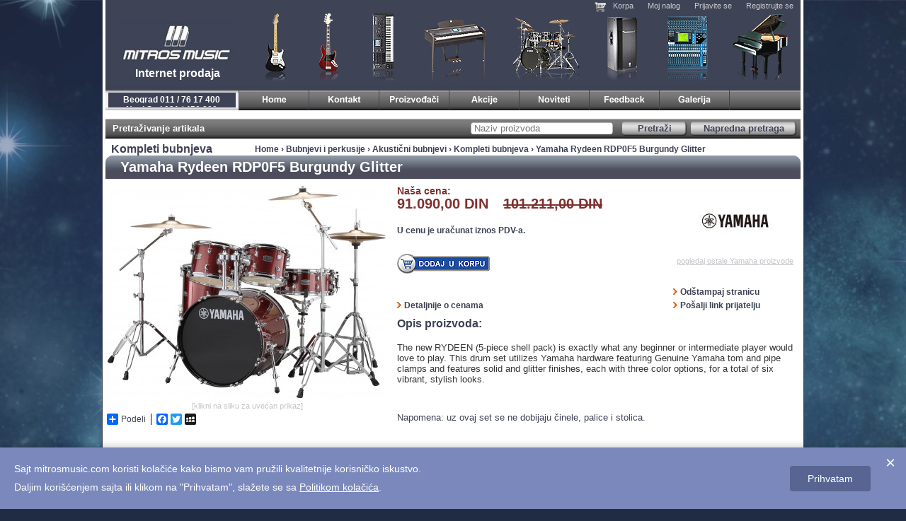

--- FILE ---
content_type: text/html; charset=UTF-8
request_url: https://www.mitrosmusic.com/proizvod/26113-Yamaha-Rydeen-RDP0F5-Burgundy-Glitter/
body_size: 7254
content:
<!DOCTYPE html PUBLIC "-//W3C//DTD XHTML 1.0 Strict//EN" "http://www.w3.org/TR/xhtml1/DTD/xhtml1-strict.dtd">
<html xmlns="http://www.w3.org/1999/xhtml">
<head>
<meta http-equiv="content-type" content="text/html; charset=utf-8" />
<title>Yamaha Rydeen RDP0F5 Burgundy Glitter </title>
<meta name="keywords" content="mitros, music, muzicki, instrumenti, gitare, bubnjevi, klavijature, mikrofoni, oprema, razglas, zvucnici, zice, paliceBubnjevi i perkusije, Akustični bubnjevi, Kompleti bubnjeva, Yamaha Rydeen RDP0F5 Burgundy Glitter" />
<meta name="description" content="Yamaha Rydeen RDP0F5 Burgundy Glitter.The new RYDEEN (5-piece shell pack) is exactly what any beginner or intermediate player would love to play. This drum set utilizes Yamaha hardware featuring Genuine Yamaha tom and pipe clamps and features solid and glitter finishes, each with three color options, for a total of six vibrant, stylish looks.
&nbsp;
Napomena: uz ovaj set se..." />
<!--
<meta property="og:title" content="Yamaha Rydeen RDP0F5 Burgundy Glitter "/>
<meta property="og:url" content="https://www.mitrosmusic.com/proizvod/26113-Yamaha-Rydeen-RDP0F5-Burgundy-Glitter/"/>
<meta property="og:image" content="https://www.mitrosmusic.com/media/inlineimage/upload_38875_1.jpg"/>
<meta property="og:site_name" content="Mitros Music"/>
<meta property="fb:admins" content="569084437"/>
<meta property="og:description"content="Yamaha Rydeen RDP0F5 Burgundy Glitter.The new RYDEEN (5-piece shell pack) is exactly what any beginner or intermediate player would love to play. This drum set utilizes Yamaha hardware featuring Genuine Yamaha tom and pipe clamps and features solid and glitter finishes, each with three color options, for a total of six vibrant, stylish looks.
&nbsp;
Napomena: uz ovaj set se..."/>
-->
<meta name="viewport" content="width=device-width, initial-scale=1.0, maximum-scale=1.0, user-scalable=no">
<meta http-equiv="Content-Language" content="sr"/>
<meta name="google-site-verification" content="7HwD86cSdFMGOkE2LF7CDujW47iCeYjqN2wtKaIrisQ"/>
<link rel="shortcut icon" href="/favicon.ico" type="image/x-icon"/>
<link href="/css/main.css?v=1764089604" rel="stylesheet" type="text/css" media="screen"/>
<link href="/css/ckeditor-compat.css" rel="stylesheet" type="text/css" media="screen"/>
<link href="/css/print.css" rel="stylesheet" type="text/css" media="print"/>

<script type="text/javascript" src="https://ajax.googleapis.com/ajax/libs/jquery/3.7.1/jquery.min.js"></script>
<script type="text/javascript" src="/js/jquery-compat-fix.js"></script>
<script type="text/javascript" src="/js/jquery.preloadimages.js"></script>
<script type="text/javascript" src="/js/jquery.json-2.2.min.js"></script>
<script type="text/javascript" src="/js/ticker.js"></script>
<script type="text/javascript" src="/js/jquery.jcarousel.min.js"></script>
<script type="text/javascript" src="/js/mitros.quicksearch.js"></script>
<!-- jQuery validation removed - now using HTML5 native validation -->
<script type="text/javascript" src="/js/seo.js"></script><script type="text/javascript" src="/js/link.manager.js"></script>
<link type="text/css" href="/js/pikachoose/styles/bottom.css" rel="stylesheet" />
<script type="text/javascript" src="/js/pikachoose/lib/jquery.pikachoose.js"></script>
<script type="text/javascript" src="/js/jquery-encoder/Class.create.js"></script>
<script type="text/javascript" src="/js/jquery-encoder/jquery-encoder-0.1.0.js"></script>
<script type="text/javascript">
    var LH_PATH = '';
</script>
<script type="text/javascript" src="/js/mitros.general.js?v=1764089604"></script>
<script type="text/javascript" src="/js/secure-event-handlers.js"></script>
<!-- Google Tag Manager -->
<script>(function(w,d,s,l,i){w[l]=w[l]||[];w[l].push({'gtm.start':
new Date().getTime(),event:'gtm.js'});var f=d.getElementsByTagName(s)[0],
j=d.createElement(s),dl=l!='dataLayer'?'&l='+l:'';j.async=true;j.src=
'https://www.googletagmanager.com/gtm.js?id='+i+dl;f.parentNode.insertBefore(j,f);
})(window,document,'script','dataLayer','GTM-T7KCTXT');</script>
<!-- End Google Tag Manager -->
<!-- Meta Pixel Code -->
<script>
!function(f,b,e,v,n,t,s)
{if(f.fbq)return;n=f.fbq=function(){n.callMethod?
n.callMethod.apply(n,arguments):n.queue.push(arguments)};
if(!f._fbq)f._fbq=n;n.push=n;n.loaded=!0;n.version='2.0';
n.queue=[];t=b.createElement(e);t.async=!0;
t.src=v;s=b.getElementsByTagName(e)[0];
s.parentNode.insertBefore(t,s)}(window, document,'script',
'https://connect.facebook.net/en_US/fbevents.js');
fbq('init', '292419720034540');
fbq('track', 'PageView');
</script>
<noscript><img height="1" width="1" style="display:none"
src="https://www.facebook.com/tr?id=292419720034540&ev=PageView&noscript=1"
/></noscript>
<!-- End Meta Pixel Code -->
<script type="text/javascript">$.preloadImages("https://www.mitrosmusic.com/media/inlineimage/upload_38875_1_d.jpg");</script><script type="text/javascript">
      (function() {
        var po = document.createElement('script'); po.type = 'text/javascript'; po.async = true;
        po.src = 'https://apis.google.com/js/plusone.js';
        var s = document.getElementsByTagName('script')[0]; s.parentNode.insertBefore(po, s);
      })();
	$(document).ready(function() {
		$('.pThumbs').hover(function() {
			$('.mainImg a img').attr('src', $(this).attr('src').replace(/_t.jpg/g,"_d.jpg"));
			$('.mainImg a').attr('title', $(this).parent().attr('title'));
			$('.mainImg a').attr('href', $(this).parent().attr('href'));
		});
        $('#addToCart').click(function() {
            $('#toCart').submit();
        })
			});
    var proizvodPrevPage = '/proizvod/26113-Yamaha-Rydeen-RDP0F5-Burgundy-Glitter/';

    var toCartVal = '/proizvod/26113-Yamaha-Rydeen-RDP0F5-Burgundy-Glitter/';
    
        function loadOption(val) {
        var hrefs = new Array();
                    hrefs[26113] = 'https://mitrosmusic.com/proizvod/26113-Yamaha-Rydeen-RDP0F5-Burgundy-Glitter/';
                var key = $(val).val();
        document.location.href = hrefs[key];
    }
    </script>
<script type="text/javascript" src="/js/lightbox/js/jquery.lightbox-0.5.js"></script>
<link rel="stylesheet" type="text/css" href="/js/lightbox/css/jquery.lightbox-0.5.css" media="screen" />
    <script type="text/javascript">
		$(document).ready(function(){
                    $('.lb').lightBox();
                    $('#najLink').click(function(){
                        $('#najpovoljniji').toggle('fast');
                        return false;
                    });
		})
    </script>
    <style type="text/css">
        #tooltip {
                position:absolute;
                border:1px solid #333;
                background:#f7f5d1;
                padding:2px 5px;
                color:#333;
                display:none;
        }
    </style>
</head>
<body>
	<div class="wrapper">
    	<div class="innerWrapper">
        	            <!-- Google Tag Manager (noscript) -->
            <noscript><iframe src="https://www.googletagmanager.com/ns.html?id=GTM-T7KCTXT"
            height="0" width="0" style="display:none;visibility:hidden"></iframe></noscript>
            <!-- End Google Tag Manager (noscript) -->
            <div class="header">
                <a href="/" class="logo">
                    <img src="/images/logo.jpg" width="163" height="62" alt="Muzicki instrumenti"/>
                    <h2>Internet prodaja</h2>
                </a>
                <div class="headerTop">
                    <div class="distancer"></div>
                                        <ul class="topLinks">
                                                <li>
                            <span title="/korpa/" class="ml">
                                                                    <img src="/images/cart_icon.png" style="float:left;" width="16" height="16"/>
                                                                Korpa                            </span>
                        </li>
                                                <li>
                            <span title="/login/" class="ml">
                                                                Moj nalog                            </span>
                        </li>
                                                <li>
                            <span title="/login/" class="ml">
                                                                Prijavite se                            </span>
                        </li>
                                                <li>
                            <span title="/register/" class="ml">
                                                                Registrujte se                            </span>
                        </li>
                                            </ul>
                    <ul class="picLinks">
                        <li><a href="/proizvodi/k:1-Gitare-i-bas-gitare" class="a1">Gitare i bas gitare</a></li>
                        <li><a href="/proizvodi/k:1-Gitare-i-bas-gitare" class="a2">Gitare i bas gitare</a></li>
                        <li><a href="/proizvodi/k:227-Klavijature" class="a3">Klavijature</a></li>
                        <li><a href="/proizvodi/k:271-Klaviri%2C-pianina-i-elektri%C4%8Dni-klaviri" class="a4">Klaviri, pianina i električni klaviri</a></li>
                        <li><a href="/proizvodi/k:295-Bubnjevi-i-perkusije" class="a5">Bubnjevi i perkusije</a></li>
                        <li><a href="/proizvodi/k:42-Ozvu%C4%8Denja" class="a6">Ozvučenja</a></li>
                        <li><a href="/proizvodi/k:229-Studijska-oprema" class="a7">Studijska oprema</a></li>
                        <li><a href="/proizvodi/k:379-Klasi%C4%8Dni-i-tradicionalni-instrumenti" class="a8">Klasični i tradicionalni instrumenti</a></li>
                                            </ul>
                </div>
                <div class="headerBottom">
                    <div class="ticker"><ul id="ticker"><li>Beograd 011 / 76 17 400</li><li>Novi Sad 021 / 450 800</li><li>Niš 018 / 250 670</li></ul></div>
                    <a href="#" class="burger"><img src="/images/menu.png"></a>
                    <ul id="mobile">
                                                                                                    	<li>
                        	                           <a href="/" title="Muzicki instrumenti"><img src="/images/button1.jpg"  alt="Muzicki instrumenti"/></a>                        </li>
                                        	<li>
                        	                           <a href="/kontakt/" title="Prodaja muzi&#269;kih instrumenata"><img src="/images/button3.jpg"  alt="Prodaja muzi&#269;kih instrumenata"/></a>                        </li>
                                        	<li>
                        	                           <a href="/proizvodjaci/" title="Proizvodjaci"><img src="/images/button4.jpg"  alt="Proizvodjaci"/></a>                        </li>
                                        	<li>
                        	                           <a href="/akcije/" title="Akcije"><img src="/images/button5.jpg"  alt="Akcije"/></a>                        </li>
                                        	<li>
                        	                           <a href="/noviteti/" title="Noviteti"><img src="/images/button6.jpg"  alt="Noviteti"/></a>                        </li>
                                        	<li>
                        	                           <span title="/feedback/" class="ml"><img src="/images/button7.jpg"  alt="Feedback"/></span>
                                                   </li>
                                        	<li>
                        	                           <span title="/galerija/" class="ml"><img src="/images/button8.jpg"  alt="Galerija"/></span>
                                                   </li>
                                        </ul>
                </div>
            </div>
        	<div class="grayBar">
    <div class="desc">Pretra&#382;ivanje artikala</div>
    <div id="openadv" class="searchBtn" style="width:150px;">
        <div class="searchBtnL"></div>
        <span>Napredna pretraga</span>
        <div class="searchBtnR"></div>
    </div>
    <div id="submit" class="searchBtn">
        <div class="searchBtnL"></div>
        Pretra&#382;i
        <div class="searchBtnR"></div>
    </div>
    <form method="post" action="/search/" id="searchForm">
        <p><input placeholder="Naziv proizvoda" type="text" name="search" id="search" class="fastSearch" value=""/></p>
    </form>
    <div class="naziv">Naziv proizvoda</div>
</div>
<div class="advSearch"></div>            <div class="breadcrumbs">
            	<div class="leftCol">Kompleti bubnjeva</div>
                <div class="trail"><a href="/">Home</a> &#8250; <a href="/proizvodi/k:295-Bubnjevi-i-perkusije">Bubnjevi i perkusije</a> &#8250; <a href="/proizvodi/k:296-Akusti%C4%8Dni-bubnjevi">Akustični bubnjevi</a> &#8250; <a href="/proizvodi/k:299-Kompleti-bubnjeva">Kompleti bubnjeva</a> &#8250; Yamaha Rydeen RDP0F5 Burgundy Glitter </div>
            </div>
            <div class="centerBoxFull">
                <div class="title">
                    <div class="leftCorner"></div>
                    <h1 class="center">Yamaha Rydeen RDP0F5 Burgundy Glitter </h1>
                    <div class="rightCorner"></div>
                </div>
                <div class="pDescription">
                                                

                                                                	<div class="images">
                    	<div class="mainImg">
                                                    	                        	<a href="https://www.mitrosmusic.com/media/inlineimage/upload_38875_1.jpg" target="_blank" title="Yamaha Rydeen RDP0F5 Burgundy Glitter " class="  lb"><img src="https://www.mitrosmusic.com/media/inlineimage/upload_38875_1_d.jpg" width="400" height="300" alt="Yamaha Rydeen RDP0F5 Burgundy Glitter " title="Yamaha Rydeen RDP0F5 Burgundy Glitter " /></a>
                                                    </div>
                                                <div class="note">[klikni na sliku za uve&#263;an prikaz]</div>
                                                                                                <!--Social Part Begin-->
                        <!-- AddToAny BEGIN -->
                        <div style="float:left; width:142px; height:auto; overflow:hidden;" id="podeli1">
                            <div class="a2a_kit a2a_default_style">
                                <a class="a2a_dd" href="https://www.mitrosmusic.com/proizvod/26113-Yamaha-Rydeen-RDP0F5-Burgundy-Glitter/">Podeli</a>
                                <span class="a2a_divider"></span>
                                <a class="a2a_button_facebook"></a>
                                <a class="a2a_button_twitter"></a>
<!--                                <a class="a2a_button_stumbleupon"></a>-->
                                <a class="a2a_button_myspace"></a>
<!--                                <a class="a2a_button_email"></a>-->
                            </div>
                            <script type="text/javascript">
                            var a2a_config = a2a_config || {};
                            a2a_config.prioritize = ["facebook", "myspace", "twitter", "stumbleupon", "email"];
                            </script>
                            <script type="text/javascript" src="https://static.addtoany.com/menu/page.js"></script>
                        </div>
                        <div style="float:left; width:38px; height:auto; overflow:hidden;" id="podeli2">
                            <div class="g-plusone"></div>
                        </div>
                        <!-- AddToAny END -->
                        <div id="fb-root"></div>
                        <script type="text/javascript">(function(d, s, id) {
                          var js, fjs = d.getElementsByTagName(s)[0];
                          if (d.getElementById(id)) {return;}
                          js = d.createElement(s); js.id = id;
                          js.src = "//connect.facebook.net/en_US/all.js#xfbml=1";
                          fjs.parentNode.insertBefore(js, fjs);
                        }(document, 'script', 'facebook-jssdk'));</script>
                        <div class="fb-like" data-send="false" data-width="250" data-show-faces="false"></div>

                        <!--Social Part End-->
                    </div>
                    <div class="description">
                    	<div class="top">
                        	<div class="leftTop">
                                                                                                <div class="priceBigNasa">
                                    Na&#353;a cena:
                                </div>
                                <div class="priceBig">
                                    <div style="width:150px; float:left;">91.090,00 DIN</div>
                                    <span style="text-decoration:line-through">101.211,00 DIN</span>
                                </div>
                                <div class="priceSmall">
                                    <div style="width:150px; float:left; ">&nbsp;</div>
                                    <span>&nbsp;</span>
                                                                    </div>
                                <div class="priceExport">
                                    U cenu je uračunat iznos PDV-a.
                                </div>
                                <div class="priceExport">
                                    <div style="width:150px; float:left;">&nbsp;</div>
                                    <span>&nbsp;</span>
                                                                    </div>
                            
                                                                <form id="toCart" action="/korpa/" method="post">
                                <p>
                                <input type="hidden" name="pid" id="pid" value="26113"/>
                                <input type="hidden" name="prevPage" id="prevPage" value="/proizvod/26113-Yamaha-Rydeen-RDP0F5-Burgundy-Glitter/"/>
                                                                    <input type="hidden" name="cena" id="cena" value="809.69"/>
                                                                                                </p>
                                </form>
                                <a href="javascript://" id="addToCart" class="basket"><img src="/images/korpa_mala.jpg" width="131" height="28" alt="Korpa"/></a>
                                                                                                                            </div>
                        	<div class="rightTop">
                                                            	<a href="/proizvodi/p:2-Yamaha" class="pLogo" title="Yamaha"><img src="/media/proizvodjac/logo_2_1.jpg" width="133" height="100" alt="Yamaha" title="Yamaha"/></a>
                                                                <a href="/proizvodi/p:2-Yamaha" title="Yamaha" class="link">pogledaj ostale Yamaha proizvode</a>
                            </div>
                            <div class="otherOptions">
                                <div class="option row">
                                    &nbsp;
                                </div>
                                <div class="option row" style="width:175px; float:right">
                                    <a href="#" class="print-page">Od&#353;tampaj stranicu</a>
                                </div>
                                <div class="option row">
                                    <span title="/faq/#pitanje1" class="ml">Detaljnije o cenama</span>
                                </div>
                                <div class="option row" style="width:175px; float:right">
                                    <script type="text/javascript">
                                        var SubjectLine='Pogledaj stranicu '+$.encoder.encodeForURL($.encoder.canonicalize(top.document.title));
                                        var BodyText='Pogledaj ovaj link: '+$.encoder.encodeForURL($.encoder.canonicalize(top.location.href));
                                        var Message=getMessage(SubjectLine, BodyText);
                                        var MessageIE=getMessageIE(SubjectLine, BodyText);
                                        if(document.all) { document.write(MessageIE); }
                                        else { document.write(Message); }
                                    </script>
                                </div>
                            </div>
                            <div class="hiddenMenu" id="najpovoljniji">
                                <h3 style="color:#C36422">Garantovano najni&#382;e cene</h3>
                                <p>Ukoliko prona&#273;ete povoljniju ponudu za ovaj instrument, dobi&#263;ete ga od nas jeftinije za 10% od razlike u ceni!</p>
                            </div>
                        </div>
                                                <h3>Opis proizvoda:</h3>
                        <div class="text"><p><span style="font-size: small;"><span style="color: rgb(51, 51, 51); font-family: &quot;Helvetica Neue&quot;, Helvetica, Arial, sans-serif;">The new RYDEEN (5-piece shell pack) is exactly what any beginner or intermediate player would love to play. This drum set utilizes Yamaha hardware featuring Genuine Yamaha tom and pipe clamps and features solid and glitter finishes, each with three color options, for a total of six vibrant, stylish looks.</span></span></p>
<p><span style="font-size: small;">&nbsp;</span></p>
<p><span style="font-size: small;">Napomena: uz ovaj set se ne dobijaju činele, palice i stolica.</span></p>
<p>&nbsp;</p>
<p>&nbsp;</p>
<p>&nbsp;</p></div>
                                                                        <h3>Karakteristike:</h3>
                        <div class="text"><ul style="box-sizing: border-box; margin-top: 0px; margin-bottom: 11px; color: rgb(51, 51, 51); font-family: &quot;Open Sans&quot;, Helvetica, Arial, sans-serif; font-size: 16px;">
    <li style="box-sizing: border-box; margin-top: 0px;"><span style="font-size: small;">Components: 20&rdquo; x 16&rdquo; Bass Drum, 10&rdquo; x 7&rdquo; + 12&rdquo; x 8&rdquo; Tom Toms, 14&rdquo; x 13&rdquo; Floor Tom, 14&rdquo; x 5.5&rdquo; Snare Drum</span></li>
    <li style="box-sizing: border-box;"><span style="font-size: small;">Hardware: 2x Cymbal Stands, Hi-Hat Stand, Tom Holder, Foot Pedal, Snare Stand</span></li>
    <li style="box-sizing: border-box;"><span style="font-size: small;">Lugs: Separate</span></li>
    <li style="box-sizing: border-box;"><span style="font-size: small;">Hoops: Triple Flange (SD, TT, FT)</span></li>
    <li style="box-sizing: border-box;"><span style="font-size: small;">Hoop Material: Steel (1.5mm)</span></li>
    <li style="box-sizing: border-box;"><span style="font-size: small;">Shell Thickness: 6-Ply (7.2mm)</span></li>
    <li style="box-sizing: border-box;"><span style="font-size: small;">Shell Material: Poplar</span></li>
    <li style="box-sizing: border-box;"><span style="font-size: small;">Heads: Clear Batter (Coated SD), Clear Reso (Ebony BD)</span></li>
    <li style="box-sizing: border-box;"><span style="font-size: small;">Finish: Black Glitter</span></li>
</ul></div>
                                            </div>
                </div>
                                </div>
            </div>
                        <div class="footerAddresses">
                                                            <div class="floats">
                            <h3>Beograd</h3>
                            <p>
                                Admirala Geprata 10<br />
                                +381 11 7617 400; 10-18h<br />
                                <script type="text/javascript">
<!--
document.write('<a href="mai');
document.write('lto');
document.write(':&#98;&#103;&#115;&#104;&#111;&#112;');
document.write('@');
document.write('&#109;&#105;&#116;&#114;&#111;&#115;&#109;&#117;&#115;&#105;&#99;&#46;&#99;&#111;&#109;"');
document.write('>');
document.write('&#98;&#103;&#115;&#104;&#111;&#112;');
document.write('@');
document.write('&#109;&#105;&#116;&#114;&#111;&#115;&#109;&#117;&#115;&#105;&#99;&#46;&#99;&#111;&#109;<\/a>');
// -->
</script>                            </p>
                        </div>
                                        <div class="floats">
                            <h3>Novi Sad</h3>
                            <p>
                                Sutjeska 2, SPC SPENS<br />
                                +381 21 450 800; 10-20h<br />
                                <script type="text/javascript">
<!--
document.write('<a href="mai');
document.write('lto');
document.write(':&#110;&#115;&#115;&#104;&#111;&#112;');
document.write('@');
document.write('&#109;&#105;&#116;&#114;&#111;&#115;&#109;&#117;&#115;&#105;&#99;&#46;&#99;&#111;&#109;"');
document.write('>');
document.write('&#110;&#115;&#115;&#104;&#111;&#112;');
document.write('@');
document.write('&#109;&#105;&#116;&#114;&#111;&#115;&#109;&#117;&#115;&#105;&#99;&#46;&#99;&#111;&#109;<\/a>');
// -->
</script>                            </p>
                        </div>
                                        <div class="floats">
                            <h3>Niš</h3>
                            <p>
                                Obrenovićeva BB, TC Kalča<br />
                                +381 18 250 670; 10-18h<br />
                                <script type="text/javascript">
<!--
document.write('<a href="mai');
document.write('lto');
document.write(':&#110;&#105;&#115;&#104;&#111;&#112;');
document.write('@');
document.write('&#109;&#105;&#116;&#114;&#111;&#115;&#109;&#117;&#115;&#105;&#99;&#46;&#99;&#111;&#109;"');
document.write('>');
document.write('&#110;&#105;&#115;&#104;&#111;&#112;');
document.write('@');
document.write('&#109;&#105;&#116;&#114;&#111;&#115;&#109;&#117;&#115;&#105;&#99;&#46;&#99;&#111;&#109;<\/a>');
// -->
</script>                            </p>
                        </div>
                                        <div class="floats">
                            <h3>Veleprodaja</h3>
                            <p>
                                Admirala Geprata 10, Beograd<br />
                                +381 11 7617 500; 08-16h<br />
                                <script type="text/javascript">
<!--
document.write('<a href="mai');
document.write('lto');
document.write(':&#105;&#110;&#102;&#111;');
document.write('@');
document.write('&#109;&#105;&#116;&#114;&#111;&#115;&#109;&#117;&#115;&#105;&#99;&#46;&#99;&#111;&#109;"');
document.write('>');
document.write('&#105;&#110;&#102;&#111;');
document.write('@');
document.write('&#109;&#105;&#116;&#114;&#111;&#115;&#109;&#117;&#115;&#105;&#99;&#46;&#99;&#111;&#109;<\/a>');
// -->
</script>                            </p>
                        </div>
                            </div>
            <div class="fLinks">
                <ul class="footerLinks">
                                            <li><a href="/aktuelnosti/" title="Aktuelnosti" >Aktuelnosti</a></li>
                                            <li><a href="/proizvodi/k:2-Elektri%C4%8Dne-gitare/" title="Električne gitare" >Električne gitare</a></li>
                                            <li><a href="/akcije/" title="Akcije" rel="nofollow">Akcije</a></li>
                                            <li><a href="/noviteti/" title="Noviteti" rel="nofollow">Noviteti</a></li>
                                            <li><a href="/sitemap/" title="Mapa Sajta" >Sitemap</a></li>
                                            <li><a href="/privacy/" title="Politika privatnosti" rel="nofollow">Politika privatnosti</a></li>
                                            <li><a href="/cookies/" title="Politika kolačića" rel="nofollow">Politika kolačića</a></li>
                                            <li><a href="/media/opsti-uslovi.pdf" title="Op&scaron;ti uslovi" rel="nofollow">Op&scaron;ti uslovi</a></li>
                                            <li><a href="/media/reklamacije.pdf" title="Reklamacije" rel="nofollow">Reklamacije</a></li>
                                            <li><a href="/mmc-obrazac-za-odustanak-od-kupovine-na-daljinu.pdf" title="Odustanak od kupovine na daljinu" rel="nofollow">Odustanak od kupovine na daljinu</a></li>
                                            <li><a href="/kontakt/" title="Kontakt" rel="nofollow">Kontakt</a></li>
                                    </ul>
            </div>
            <!-- Consolidated Google Analytics with gtag.js -->
            <script async src="https://www.googletagmanager.com/gtag/js?id=AW-435614965"></script>
            <script>
                window.dataLayer = window.dataLayer || [];
                function gtag(){dataLayer.push(arguments);}
                gtag('js', new Date());

                // Configure all tracking IDs
                gtag('config', 'G-NPY9QN0PP3');
                gtag('config', 'UA-197849451-1');
                gtag('config', 'AW-435614965');
            </script>
            <div id="cookie-banner" class="cookie-banner">
    <button class="cookie-close" onclick="closeCookieBanner()">&times;</button>
    <div class="cookie-content">
        <p>Sajt mitrosmusic.com koristi kolačiće kako bismo vam pružili kvalitetnije korisničko iskustvo.</p>
        <p>Daljim korišćenjem sajta ili klikom na "Prihvatam", slažete se sa <a href="/cookies/">Politikom kolačića</a>.</p>
    </div>
    <button class="cookie-accept" onclick="acceptCookies()">Prihvatam</button>
</div>

<style>
.cookie-banner {
    display: none;
    position: fixed;
    bottom: 0;
    left: 0;
    right: 0;
    background-color: #7a88bc;
    color: #ffffff;
    padding: 15px 50px 15px 20px;
    z-index: 9999;
    align-items: center;
    justify-content: space-between;
    flex-wrap: wrap;
    box-shadow: 0 -2px 10px rgba(0,0,0,0.2);
}

.cookie-banner .cookie-close {
    position: absolute;
    top: 10px;
    right: 15px;
    background: transparent;
    border: none;
    color: #ffffff;
    font-size: 24px;
    cursor: pointer;
    line-height: 1;
    padding: 0;
}

.cookie-banner .cookie-close:hover {
    opacity: 0.8;
}

.cookie-banner .cookie-content {
    flex: 1;
    margin-right: 20px;
}

.cookie-banner .cookie-content p {
    margin: 5px 0;
    font-size: 14px;
    line-height: 1.5;
}

.cookie-banner .cookie-content a {
    color: #ffffff;
    text-decoration: underline;
}

.cookie-banner .cookie-content a:hover {
    opacity: 0.8;
}

.cookie-banner .cookie-accept {
    background-color: #586491;
    color: #ffffff;
    border: none;
    padding: 10px 25px;
    font-size: 14px;
    cursor: pointer;
    border-radius: 4px;
    white-space: nowrap;
}

.cookie-banner .cookie-accept:hover {
    background-color: #4a5680;
}

/* Mobilna verzija */
@media (max-width: 768px) {
    .cookie-banner {
        flex-direction: column;
        text-align: center;
        padding: 20px 15px 15px;
    }

    .cookie-banner .cookie-close {
        top: 5px;
        right: 10px;
    }

    .cookie-banner .cookie-content {
        margin-right: 0;
        margin-bottom: 15px;
    }

    .cookie-banner .cookie-accept {
        width: 100%;
    }
}
</style>

<script>
(function() {
    function checkCookieConsent() {
        if (!localStorage.getItem('cookieConsent')) {
            document.getElementById('cookie-banner').style.display = 'flex';
        }
    }

    window.acceptCookies = function() {
        localStorage.setItem('cookieConsent', 'accepted');
        document.getElementById('cookie-banner').style.display = 'none';
    };

    window.closeCookieBanner = function() {
        document.getElementById('cookie-banner').style.display = 'none';
    };

    if (document.readyState === 'loading') {
        document.addEventListener('DOMContentLoaded', checkCookieConsent);
    } else {
        checkCookieConsent();
    }
})();
</script>
        </div>
    </div>
<script defer src="https://static.cloudflareinsights.com/beacon.min.js/vcd15cbe7772f49c399c6a5babf22c1241717689176015" integrity="sha512-ZpsOmlRQV6y907TI0dKBHq9Md29nnaEIPlkf84rnaERnq6zvWvPUqr2ft8M1aS28oN72PdrCzSjY4U6VaAw1EQ==" data-cf-beacon='{"version":"2024.11.0","token":"f60a87ce4ff345239c2a0ce698a2f053","r":1,"server_timing":{"name":{"cfCacheStatus":true,"cfEdge":true,"cfExtPri":true,"cfL4":true,"cfOrigin":true,"cfSpeedBrain":true},"location_startswith":null}}' crossorigin="anonymous"></script>
</body>
</html>


--- FILE ---
content_type: text/html; charset=utf-8
request_url: https://accounts.google.com/o/oauth2/postmessageRelay?parent=https%3A%2F%2Fwww.mitrosmusic.com&jsh=m%3B%2F_%2Fscs%2Fabc-static%2F_%2Fjs%2Fk%3Dgapi.lb.en.2kN9-TZiXrM.O%2Fd%3D1%2Frs%3DAHpOoo_B4hu0FeWRuWHfxnZ3V0WubwN7Qw%2Fm%3D__features__
body_size: 160
content:
<!DOCTYPE html><html><head><title></title><meta http-equiv="content-type" content="text/html; charset=utf-8"><meta http-equiv="X-UA-Compatible" content="IE=edge"><meta name="viewport" content="width=device-width, initial-scale=1, minimum-scale=1, maximum-scale=1, user-scalable=0"><script src='https://ssl.gstatic.com/accounts/o/2580342461-postmessagerelay.js' nonce="PJiGrt3nLVsVRDuoRE2puw"></script></head><body><script type="text/javascript" src="https://apis.google.com/js/rpc:shindig_random.js?onload=init" nonce="PJiGrt3nLVsVRDuoRE2puw"></script></body></html>

--- FILE ---
content_type: text/css
request_url: https://www.mitrosmusic.com/css/ckeditor-compat.css
body_size: 1369
content:
/**
 * CKEditor 5 & FCKEditor Compatibility Styles
 * This file ensures proper rendering of both legacy FCKEditor content
 * and new CKEditor 5 content on the frontend.
 *
 * IMPORTANT: These styles are additive and do not alter existing styles
 * to maintain backward compatibility with legacy content in the database.
 */

/* ========================================
   Legacy FCKEditor Support (HTML attributes)
   ======================================== */

/* Images with align attribute (FCKEditor legacy) */
img[align="left"] {
    float: left;
    margin: 0 15px 15px 0;
    clear: left;
}

img[align="right"] {
    float: right;
    margin: 0 0 15px 15px;
    clear: right;
}

img[align="center"] {
    display: block;
    margin: 15px auto;
    text-align: center;
}

/* Support for images wrapped in paragraphs with align */
p[align="left"] img {
    float: left;
    margin: 0 15px 15px 0;
}

p[align="right"] img {
    float: right;
    margin: 0 0 15px 15px;
}

p[align="center"] img {
    display: block;
    margin: 15px auto;
}

/* ========================================
   CKEditor 5 Support (CSS classes)
   ======================================== */

/* CKEditor 5 image alignment classes */
.ck-content .image {
    display: table;
    clear: both;
    text-align: center;
    margin: 1em auto;
}

.ck-content .image-style-align-left,
.ck-content .image-style-side-left {
    float: left;
    margin-right: 1.5em;
    margin-bottom: 1em;
}

.ck-content .image-style-align-right,
.ck-content .image-style-side {
    float: right;
    margin-left: 1.5em;
    margin-bottom: 1em;
}

.ck-content .image-style-align-center,
.ck-content .image-style-block-align-center {
    margin-left: auto;
    margin-right: auto;
    text-align: center;
    display: table;
}

/* CKEditor 5 figure/figcaption support */
figure.image {
    display: table;
    clear: both;
    text-align: center;
    margin: 1em auto;
}

figure.image img {
    display: block;
    margin: 0 auto;
    max-width: 100%;
    height: auto;
}

figure.image figcaption {
    display: table-caption;
    caption-side: bottom;
    padding: .5em;
    font-size: .875em;
    color: #666;
    text-align: center;
}

/* Alignment for figures */
figure.image-style-align-left,
figure.image-style-side-left {
    float: left;
    margin: 0 1.5em 1em 0;
}

figure.image-style-align-right,
figure.image-style-side {
    float: right;
    margin: 0 0 1em 1.5em;
}

figure.image-style-align-center,
figure.image-style-block-align-center {
    margin: 1em auto;
}

/* ========================================
   Text Formatting
   ======================================== */

/* Ensure bold and italic work */
.ck-content strong,
.ck-content b {
    font-weight: bold;
}

.ck-content em,
.ck-content i {
    font-style: italic;
}

.ck-content u {
    text-decoration: underline;
}

.ck-content s,
.ck-content strike,
.ck-content del {
    text-decoration: line-through;
}

/* ========================================
   Lists
   ======================================== */

.ck-content ul,
.ck-content ol {
    padding-left: 2em;
    margin: 1em 0;
}

.ck-content ul {
    list-style-type: disc;
}

.ck-content ol {
    list-style-type: decimal;
}

.ck-content li {
    margin: 0.5em 0;
}

/* Nested lists */
.ck-content ul ul {
    list-style-type: circle;
}

.ck-content ul ul ul {
    list-style-type: square;
}

/* ========================================
   Block Elements
   ======================================== */

.ck-content h1 {
    font-size: 2em;
    font-weight: bold;
    margin: 1em 0 0.5em;
}

.ck-content h2 {
    font-size: 1.5em;
    font-weight: bold;
    margin: 1em 0 0.5em;
}

.ck-content h3 {
    font-size: 1.25em;
    font-weight: bold;
    margin: 1em 0 0.5em;
}

.ck-content h4 {
    font-size: 1.1em;
    font-weight: bold;
    margin: 1em 0 0.5em;
}

.ck-content p {
    margin: 1em 0;
    line-height: 1.6;
}

.ck-content blockquote {
    border-left: 4px solid #ccc;
    padding-left: 1em;
    margin: 1em 0;
    font-style: italic;
    color: #666;
}

.ck-content pre {
    background-color: #f4f4f4;
    border: 1px solid #ddd;
    border-radius: 3px;
    padding: 1em;
    overflow-x: auto;
    font-family: 'Courier New', Courier, monospace;
    white-space: pre-wrap;
}

.ck-content code {
    background-color: #f4f4f4;
    padding: 2px 4px;
    border-radius: 3px;
    font-family: 'Courier New', Courier, monospace;
}

/* ========================================
   Tables
   ======================================== */

.ck-content table {
    border-collapse: collapse;
    width: 100%;
    margin: 1em 0;
}

.ck-content table td,
.ck-content table th {
    border: 1px solid #ddd;
    padding: 0.5em;
    text-align: left;
}

.ck-content table th {
    background-color: #f4f4f4;
    font-weight: bold;
}

.ck-content table tr:nth-child(even) {
    background-color: #f9f9f9;
}

/* Table alignment */
.ck-content table[align="left"] {
    float: left;
    margin: 0 1em 1em 0;
}

.ck-content table[align="right"] {
    float: right;
    margin: 0 0 1em 1em;
}

.ck-content table[align="center"] {
    margin: 1em auto;
}

/* ========================================
   Special Elements
   ======================================== */

.ck-content hr {
    border: none;
    border-top: 2px solid #ddd;
    margin: 2em 0;
}

/* Indentation */
.ck-content .ck-indent-1 {
    margin-left: 2em;
}

.ck-content .ck-indent-2 {
    margin-left: 4em;
}

.ck-content .ck-indent-3 {
    margin-left: 6em;
}

/* ========================================
   Content Container Specific Styles
   ======================================== */

/* Apply to the main content area where articles are displayed */
.centerBoxWide .content .ck-content,
.oneArea div {
    /* Ensure proper spacing */
    line-height: 1.6;
}

/* Clear floats after content */
.centerBoxWide .content::after,
.oneArea div::after {
    content: "";
    display: table;
    clear: both;
}

/* ========================================
   Responsive Adjustments
   ======================================== */

@media (max-width: 768px) {
    /* On mobile, prevent images from floating */
    img[align="left"],
    img[align="right"],
    .ck-content .image-style-align-left,
    .ck-content .image-style-align-right,
    figure.image-style-align-left,
    figure.image-style-align-right {
        float: none;
        margin: 1em auto;
        display: block;
    }

    /* Ensure images don't overflow on mobile */
    .ck-content img,
    figure.image img {
        max-width: 100%;
        height: auto;
    }
}

/* ========================================
   Compatibility Notes
   ======================================== */

/*
 * This stylesheet maintains compatibility with:
 * 1. Legacy FCKEditor content using HTML attributes (align, border, etc.)
 * 2. New CKEditor 5 content using CSS classes
 * 3. Mixed content from database with inline styles
 *
 * Priority order:
 * 1. Inline styles (highest priority - from database)
 * 2. HTML attributes (legacy FCKEditor)
 * 3. CSS classes (new CKEditor 5)
 * 4. Default styles (lowest priority)
 */

--- FILE ---
content_type: text/css
request_url: https://www.mitrosmusic.com/css/print.css
body_size: 3607
content:
@charset "UTF-8";
html { height: 100%; width: 100%; }
body { font-family:Arial, Helvetica, sans-serif; line-height: normal; color:#000; background-color:#3D4255; font-size:12px; height: 100%; width: 100%; margin:0; padding:0;}

a { color:#3D4255; text-decoration:none; outline:none; }
a:hover { color:#C36422; text-decoration:none; }
a:visited { text-decoration:none; }
img { border:none; }

.wrapper { width:992px; color:#3D4255; background:#fff url(../images/bg.gif) repeat-y left top; height:auto; overflow:hidden; margin:0 auto; }
.innerWrapper { width:982px; height:auto; overflow:hidden; margin:0 auto; }

.header { display:none; width:100%; height:auto; overflow:hidden; position:relative; background-color:#3e4356; }
.logo { position:absolute; display:block; left:20px; top:30px; }

.login { margin-left:20px; padding:50px 0 250px; height:auto; overflow:hidden; }
.login .loginForm h3 { font-size:14px; margin:0 0 10px; padding:3px 5px 3px; display:block; width:100%; background:#8C99A9; color:#fff; }
.login .loginForm { height:auto; overflow:hidden; width:300px; margin:0 auto; border:2px solid #8C99A9; }
.login .loginForm .inner { height:auto; overflow:hidden; padding:10px; text-align:center; }
.login .loginForm .inner form { margin:0; padding:0; }
.login .loginForm .register { clear:both; height:auto; overflow:hidden; padding:5px 0; text-align:center; font-size:13px; }
.login .loginForm .register a { text-decoration:underline; }
.login label, .login div.label { text-align:right; width:85px; float:left; clear:both; height:20px; margin:4px 5px 5px 0;}
.login label.error { text-align:center; width:100%; float:left; clear:both; height:20px; margin:-5px 5px 5px 0; }
.login input { width:180px; float:left; height:14px; }
.login div.input  { width:180px; float:left; height:16px; margin:3px 5px 5px 0; font-size:14px; text-align:left; font-weight:bold; }
.login input#submit, .login input#izmeni, .login input#otkazi, .login input#insert { display:block; margin:10px auto; height:auto; width:100px; float:none; clear:both; }

.checkoutPodaci { float:left; }
.checkoutPodaci div.label { text-align:left; width:70px; float:left; clear:both; height:auto; margin:4px 5px 0 0; }
.checkoutPodaci div.input  { width:380px; float:left; height:auto; margin:0; font-size:14px; text-align:left; font-weight:bold; margin:2px 5px 0 0; }
.checkoutPodaci div.input a, .row2 a { color:#C36422; font-size:12px; font-weight:normal; text-decoration:underline; }


.headerTop { width:100%; height:121px; overflow:hidden; }
.headerTop .distancer { width:189px; height:111px; float:left; }

.headerTop ul.topLinks { font-size:11px; top:2px; right:0; position:absolute; list-style-type:none; list-style-position:inside; padding:0; height:20px; margin:0; }
.headerTop ul.topLinks li { width:auto; height:20px; float:left; position:relative; }
.headerTop ul.topLinks li a { color:#ccc; text-align:center; padding:0 10px; display:inline; height:auto; width:auto; }
.headerTop ul.topLinks li a:hover { color:#C36422; }

.fLinks { text-align:center; height:auto; overflow:hidden; display:none; }
ul.footerLinks { font-size:11px; list-style-type:none; list-style-position:inside; padding:0; height:20px; margin:0; display:block; text-align:center; }
ul.footerLinks li { width:auto; height:20px; position:relative; display:inline; }
ul.footerLinks li a { color:#333; text-align:center; padding:0 10px; display:inline; height:auto; width:auto; text-decoration:underline; }
ul.footerLinks li a:hover { color:#C36422; }

.headerTop ul { list-style-type:none; list-style-position:inside; padding:0; height:100px; margin:0; margin-top:15px; float:left; }
.headerTop li { width:99px; height:100px; display:block; float:left; position:relative; }
.headerTop li a { width:99px; height:100px; display:block; text-align:center; }

.headerBottom { height:35px; width:100%; }
.headerBottom .ticker { width:178px; padding:10px 7px 5px 4px; height:20px; background:url(../images/ticker_bg.jpg) no-repeat left top; float:left; }
.headerBottom ul { list-style-type:none; list-style-position:inside; padding:0; height:35px; margin:0; float:left; }
.headerBottom li { width:99px; height:35px; display:block; float:left; position:relative; }
.headerBottom li a { width:99px; height:35px; display:block; text-align:center; }

.grayBar { display:none; width:100%; height:28px; background:url(../images/gray_bg.gif) repeat-x left top; margin: 5px 0 0; position:relative; }
.grayBar input.fastSearch { display:block; width:201px; height:17px; padding:2px 3px 0 5px; background:url(../images/inputbg.jpg) no-repeat left top; float:right; margin:5px; border:none; }
.grayBar a.searchBtn { position:relative; display:block; text-align:center; padding:2px 0 0; width:92px; height:19px; background:url(../images/btn_c.jpg) repeat-x left top; float:right; margin:4px 5px 0 0; border:none; color:#3D4255; font-weight:bold; font-size:13px; }
.grayBar .searchBtnL { width:5px; height:21px; position:absolute; top:0; left:0; background:url(../images/btn_l.jpg) no-repeat left top; }
.grayBar .searchBtnR { width:8px; height:21px; position:absolute; top:0; right:0; background:url(../images/btn_r.jpg) no-repeat left top; }
.grayBar a.searchBtn:hover { color:#C36422; }

.grayBar .desc, .sortBar .desc { position:absolute; left:10px; top:6px; font-size:13px; color:#ccc; font-weight:bold; }

.advSearch { position:relative; display:none; width:968px; height:auto; overflow:hidden; background-color:#717171; margin:0 auto 5px; }

.advSearch .top { width:100%; height:21px; line-height:11px; background:url(../images/advsearch_top.jpg) no-repeat left top; }
.advSearch .round { position:absolute; bottom:0; width:968px; height:8px; line-height:8px; background:url(../images/advsearch_round.jpg) no-repeat left top; }
.advSearch .center { width:928px; margin:0 auto; padding-bottom:10px; color:#fff; }
.advSearch .center .left { width:460px; float:left; height:auto; overflow:hidden; position:relative; }
.advSearch .center .right { width:460px; float:right; height:auto; overflow:hidden; }
.advSearch .center .line { width:100%; margin:0 0 5px; height:25px; }
.advSearch .center .line label { clear:none; display:block; width:100px; margin:4px 10px 0 0; height:16px; float:left; text-align:right; }
.advSearch .center .line label.cena { display:block; width:20px; margin:4px 5px 0; height:16px; float:left; text-align:center; }
.advSearch .center .line input, .advSearch .center .line select { padding:0; width:300px; margin:0 10px 0 0; height:15px; float:left; }
.advSearch .center .line select.cena { width:130px; margin:0 10px 0 0; height:20px; float:left; }
.advSearch .center a.prikazi { position:relative; margin:5px auto; display:block; clear:both; width:200px; height:32px; text-align:center; font-size:14px; font-weight:bold; background:url(../images/prikazi_c.jpg) repeat-x left top; }
.advSearch .center a.prikazi:hover { color:#000; }
.advSearch .center a.prikazi .c { padding-top:8px; height:24px; width:195px; float:left; position:relative; }
.advSearch .center a.prikazi .l { width:2px; height:32px; float:left; background:url(../images/prikazi_l.jpg) no-repeat left top; }
.advSearch .center a.prikazi .r { width:2px; height:32px; float:right; background:url(../images/prikazi_r.jpg) no-repeat left top; }
.advSearch .center a.prikazi img { position:absolute; right:15px; top:12px; }

.sortBar { width:100%; height:28px; background:url(../images/bg_sort.gif) repeat-x left top; margin: 0 0 5px 0; position:relative; }
.sortBy { float:right; color:#fff; margin:4px 25px 0; }
.showCount { float:right; color:#fff; margin:4px 25px 0; }
	
	
.breadcrumbs { width:100%; height:auto; overflow:hidden; margin:8px 0 0; }
.breadcrumbs .leftCol { width:178px; height:auto; overflow:hidden; float:left; margin-right:5px; padding-left:8px; font-size:16px; font-weight:bold; }
.breadcrumbs .trail { width:770px; height:auto; overflow:hidden; float:left; padding:2px 0 0 20px }

.content { width:100%; height:auto; overflow:hidden; color:#3d4255; margin-top:7px; }
.leftCol { width:186px; height:auto; overflow:hidden; float:left; margin-right:5px; }
.centerCol { width:600px; height:auto; overflow:hidden; float:left; }
.centerColWide { width:790px; height:auto; overflow:hidden; float:left; margin-bottom:5px; }
.rightCol { width:186px; height:auto; overflow:hidden; float:right; }

.sideBox { width:186px; height:auto; overflow:hidden; margin-bottom:5px; text-align:center; position:relative; }
.sideBox .title { height:22px; color:#fff; background:url(../images/title_bar_center.gif) repeat-x left top; position:relative; }
.sideBox .title  .leftCorner { position:absolute; background:url(../images/title_bar_left.gif) no-repeat left top; left:0; top:0; height:22px; width:10px; }
.sideBox .title  .rightCorner { position:absolute; background:url(../images/title_bar_right.gif) no-repeat left top; right:0; top:0; height:22px; width:10px; }
.sideBox .title  .center { width:166px; padding-top:5px; height:17px; overflow:hidden; margin:0 auto; font-weight:bold; }
.sideBox .boxContent { padding:5px; height:auto; margin:0; width:174px; border:1px solid #8c99a9; border-top:none; border-bottom:4px solid #8c99a9; overflow:hidden; }
.sideBox ul { list-style-type:none; list-style-position:inside; padding:0; height:auto; margin:0; width:184px; border:1px solid #8c99a9; border-top:none; border-bottom:4px solid #8c99a9; overflow:hidden; }
.sideBox li { height:auto; background:#f0f0f0 url(../images/bg_link.gif) repeat-x left top; border-bottom:1px solid #8c99a9; overflow:hidden; }
.sideBox li a { width:170px; height:auto; padding:4px 0 4px 10px; display:block; text-align:left; }

h3.aTeaser { font-size:12px; font-weight:bold; margin:0 0 5px 0; padding:0; }

.signup label { width:40px; text-align:left; float:left; height: 12px; padding:0; margin:0; padding-top:4px; }
.signup label.error { width:170px; text-align:right; clear:both; height: 12px; padding:0; margin:0; padding-top:3px; padding-bottom:3px; }
.signup input#sigEmail { width:125px; padding: 1px 2px; float:right; height: 14px; border:1px solid #bcbfcc; }
.signup input#sigSubmit { width:131px; height:17px; clear:both; float:right; margin-top:3px; margin-bottom:5px; background:url(../images/signup.jpg) no-repeat left top; border:none; }

.centerBox { width:600px; height:auto; overflow:hidden; }
.centerBox .title { height:22px; width:594px; margin:0 auto; color:#fff; background:url(../images/title_bar_center.gif) repeat-x left top; position:relative; }
.centerBox .title  .leftCorner { position:absolute; background:url(../images/title_bar_left.gif) no-repeat left top; left:0; top:0; height:22px; width:10px; }
.centerBox .title  .rightCorner { position:absolute; background:url(../images/title_bar_right.gif) no-repeat left top; right:0; top:0; height:22px; width:10px; }
.centerBox .title  .center { width:560px; padding-top:5px; height:17px; overflow:hidden; margin:0 auto; font-weight:bold; }
.centerBox .boxContent { padding:5px; height:auto; margin:0; width:588px; border:1px solid #8c99a9; border-top:none; border-bottom:4px solid #8c99a9; overflow:hidden; }

.centerBoxWide { width:790px; height:auto; overflow:hidden; }
.centerBoxWide .title { height:22px; width:790px; margin:0 auto; color:#fff; background:url(../images/title_bar_center.gif) repeat-x left top; position:relative; }
.centerBoxWide .title  .leftCorner { position:absolute; background:url(../images/title_bar_left.gif) no-repeat left top; left:0; top:0; height:22px; width:10px; }
.centerBoxWide .title  .rightCorner { position:absolute; background:url(../images/title_bar_right.gif) no-repeat left top; right:0; top:0; height:22px; width:10px; }
.centerBoxWide .title  .center, .centerBoxWide .title  h1.center { display:block; font-size:12px; width:750px; padding:0; padding-top:5px; height:17px; overflow:hidden; margin:0 auto; font-weight:bold; }
.centerBoxWide .title  .center .normal { font-weight:normal; }
.centerBoxWide .title  .center ul.navigation { height:17px; overflow:hidden; float:right; font-weight:normal; list-style-type: none; list-style-position: inside; margin: 0; padding: 0; }
.centerBoxWide .title  .center ul.navigation li { float:left; height:17px; }
.centerBoxWide .title  .center ul.navigation li a { text-decoration:none; padding:0; color:#fff; }
.centerBoxWide .title  .center ul.navigation li a:hover { color:#FF6600; }
.centerBoxWide .title  .center ul.navigation li a.active { font-weight:bold; color:#FF6600; }

.centerBoxWide .boxContent { padding:5px; height:auto; margin:0; width:588px; border:1px solid #8c99a9; border-top:none; border-bottom:4px solid #8c99a9; overflow:hidden; }

.oneListBox { width:100%; height:auto; overflow:hidden; border-bottom:1px solid #8c99a9; position:relative; }
.oneListBox .listImage { margin:10px; width:133px; height:100px; float:left; }
.oneListBox .data { margin:0 0 5px 0; width:625px; height:auto; overflow:hidden; float:right; }
.oneListBox .data .title { width:622px; height:auto; background:#f0f0f0 url(../images/bg_link.gif) repeat-x left top; border:1px solid #8c99a9; border-top:none; overflow:hidden; color:#ccc; padding:3px; padding-left:8px; font-size:14px; font-weight:bold; }
.oneListBox .data .title a { color:#3d4255; }
.oneListBox .data .title a:hover { color:#c36422; }
.oneListBox .data .description { width:629px; height:auto; overflow:hidden; padding:3px; font-size:12px; }
.oneListBox .data .description .price { width:165px; height:auto; overflow:hidden; text-align:center; float:right; padding-top:10px; }
.oneListBox .data .description .price a { color:#9f090f; font-weight:bold; font-size:14px; display:block; text-align:center; }
.oneListBox .data .description .price a.eur { font-weight:bold; font-size:12px; }
.oneListBox .data .description .text { width:448px; height:auto; overflow:hidden; float:left; }
.oneListBox .data .description .text a { margin-left:5px; text-decoration:underline; }

.oneListBox .proizvodjaciTag { width:47px; text-align:center; font-size:16px; color:#fff; padding-top:7px; height:27px; left:0; top:0; position:absolute; background:url(../images/proizvodjaci_tag.png) no-repeat left top; }

.dummyBox { width:100%; height:240px;}

.centerBoxFull { width:982px; height:auto; overflow:hidden; margin-top:5px; }
.centerBoxFull .title { height:auto; overflow:hidden; width:982px; margin:0 auto; color:#fff; background:#4d4c5c url(../images/title_bar_center.gif) repeat-x left top; position:relative; }
.centerBoxFull .title  .leftCorner { position:absolute; background:url(../images/title_bar_left.gif) no-repeat left top; left:0; top:0; height:22px; width:10px; }
.centerBoxFull .title  .rightCorner { position:absolute; background:url(../images/title_bar_right.gif) no-repeat left top; right:0; top:0; height:22px; width:10px; }
.centerBoxFull .title  .center { font-size:20px; height:auto; overflow:hidden; width:940px; padding:5px 0; overflow:hidden; margin:0 auto; font-weight:bold; }
.centerBoxFull .boxContent { padding:5px; height:auto; margin:0; width:588px; border:1px solid #8c99a9; border-top:none; border-bottom:4px solid #8c99a9; overflow:hidden; }

.galerija { width:100%; height:auto; overflow:hidden; }
.galerija a img { padding:3px; border:1px solid #8c99a9; margin:5px 8px; width:170px; height:128px; }

.kontaktLine { width:100%; height:auto; overflow:hidden; padding:10px 0 7px; border-bottom:1px solid #c0c3cf; }
.kontaktLine a img { padding:3px; border:1px solid #8c99a9; margin:5px 8px; width:170px; height:128px; }
.kontaktLine .right { float:right; width:450px; margin-right:50px; height:auto; overflow:hidden; }
.kontaktLine .right .tBar { height:25px; padding-top:13px; font-size:18px; border-bottom:1px solid #c0c3cf; }
.kontaktLine .right .tBar a.detaljnije { font-size:12px; }
.kontaktLine .right .tBar span.lokacija { font-size:12px; padding-top:6px; float:right; }

.kontaktLine .right .text { float:left; width:210px; height:auto; overflow:hidden; font-size:12px; font-weight:bold; margin:10px 0; }
.kontaktLine .right .text .tag { color:#cb6a02; font-size:16px; font-weight:normal; }
.kontaktLine .right .text a { color:#777; }
.sidebarURL { display:block; height:auto; overflow:hidden; margin:0; padding:0; }
.sidebarURL img { margin:0; padding:0; }

.kontaktLine .right a.map { float:right; }
.kontaktLine .right a.map img { padding:3px; border:1px solid #8c99a9; margin:5px 0; width:188px; height:85px; }

.personLine { width:390px; float:left; height:108px; overflow:hidden; padding:10px 0 7px; border-bottom:1px solid #c0c3cf; }
.personLine img { padding:3px; border:1px solid #8c99a9; margin:5px 8px; float:left; width:90px; height:90px; }
.personLine .text { float:left; width:270px; height:auto; overflow:hidden; font-size:12px; font-weight:bold; margin:10px 0; }
.personLine .text .tag { color:#cb6a02; font-size:16px; font-weight:normal; }
.personLine .text a { color:#777; }




.banners { height:auto; width:600px; overflow:hidden; }
.oneArea { overflow:hidden; width:600px; height:auto; margin:5px 0 0; position:relative; }
.oneArea div { overflow:hidden; text-align:center; }

.footerAddresses { height:71px; width:100%; background:url(../images/footer_bg.gif) repeat-x left top; margin-bottom:5px; }
.footerAddresses .floats { width: 135px; float:left; text-align:left; margin-left:53px; }
.footerAddresses h3 { font-size:13px; color:#ff6600; margin:0; padding:0; margin-top:7px; }
.footerAddresses p { color:#000; font-size:10px; font-weight:bold; margin:0; }
.footerAddresses p a { margin:0; padding:0; }

.cParagraph { width:770px; height:auto; overflow:hidden; margin:10px; }

img.akcija { position:absolute; top:0; left:0; }

.pDescription { height:auto; overflow:hidden; width:100%; margin-bottom:10px; position:relative; }

.pDescription .images { width:400px; height:auto; overflow:hidden; margin-right:5px; float:left; } 
.pDescription .images .mainImg { width:400px; height:300px; margin:10px 0 5px; }
.pDescription .images .note { width:400px; height:auto; overflow:hidden; margin-bottom:5px; text-align:center; color:#c2c4c7; font-size:11px; }
.pDescription .images ul.thumbs { display:block; width:400px; height:auto; overflow:hidden; list-style-type:none; list-style-position:inside; margin:0; padding:0; }
.pDescription .images ul.thumbs li { float:left; height:72px; width:97px; margin-right:3px; margin-bottom:3px; }
.pDescription .images ul.thumbs li a { display:block; height:66px; width:91px; border:1px solid #c2c4c7; margin:0; padding:2px; }
.pDescription .images ul.thumbs li a:hover { border:1px solid #000; }
.youtube { width:400px; text-align:center; margin-top:5px; }

.pDescription .description { float:right; width:565px; height:auto; overflow:hidden; padding:10px 5px 10px 0; color:#3D4255; }

.pDescription .description .top { height:auto; overflow:hidden; width:100%; }

.pDescription .description .leftTop { height:auto; overflow:hidden; width:385px; float:left; }
.pDescription .description .leftTop .priceBig { font-size:20px; font-weight:bold; color:#802f2f; margin-bottom:3px; }
.pDescription .description .leftTop .priceBigNasa { font-size:14px; font-weight:bold; color:#802f2f; margin:0; line-height:100%;}
.pDescription .description .leftTop .priceSmall { font-size:14px; font-weight:bold; color:#802f2f; }
.pDescription .description .leftTop .priceExport { font-size:12px; font-weight:bold; }
.pDescription .description .leftTop .bojaSelect { margin:10px 0 5px; }
.pDescription .description .leftTop .basket { display:block; height:27px; width:160px; margin:10px 0; }

.pDescription .description .rightTop { height:auto; overflow:hidden; width:175px; float:right; }
.pDescription .description .rightTop a.pLogo { height:100px; width:133px; display:block; margin:0 auto; }
.pDescription .description .rightTop a.link { height:auto; display:block; width:100%; text-align:center; color:#c2c4c7; text-decoration:underline; font-size:11px; }
.pDescription .description .rightTop a.link:hover { color:#3D4255; }

.pDescription .description .otherOptions { clear:both; height:auto; overflow:hidden; padding-top:10px; }
.pDescription .description .otherOptions .row { height:auto; overflow:hidden; margin-bottom:5px; }
.pDescription .description .otherOptions .option { float:left; width:280px; height:auto; overflow:hidden; }
.pDescription .description .otherOptions a { background:url(../images/arrow.jpg) no-repeat 0 2px; padding-left:10px; font-weight:bold; }

.hiddenMenu { display:none; height:auto; overflow:hidden; }

.pDescription .description h3 { font-size:16px; margin:5px 0; padding:0; }
.pDescription .description .text { font-size:12px; padding:0; margin:0; height:auto; overflow:hidden; }

.requiredFields { font-size:12px; color:#9F090F; }
label { clear:both; display:block; width:300px; margin:10px 0 2px; }
.cParagraph input, textarea { width:400px; }
input.submitForm { width:100px }
label.error { margin:2px 0 5px; color:#9F090F; }
input.error { background-color:#f7b1b4; }

.korpa { width:770px; height:auto; overflow:hidden; padding-bottom:300px; }
.korpa .headers { width:100%; height:auto; overflow:hidden; margin:3px 0; background:#8C99A9; color:#fff; }
.korpa .headers .rows { float:left; width:100px; font-weight:bold; padding:5px; }
.korpa .headers .row1 { width:60px; text-align:center; }
.korpa .headers .row2 { width:450px; }
.korpa .headers .row3 { width:80px; }
.korpa .headers .row4 { width:100px; text-align:center; }
.korpa .headers .row5 { width:30px; text-align:center; }
.korpa .lines { clear:both; background-color:#eee; height:auto; overflow:hidden; padding:5px 0 0; margin:2px 0; }
.korpa .lines .rows { float:left; width:100px; font-weight:bold; padding:5px; }
.korpa .lines .row1 { width:60px; text-align:center; }
.korpa .lines .row2 { width:450px; }
.korpa .lines .row3 { width:80px; text-align:right; }
.korpa .lines .row4 { width:100px; text-align:center; }
.korpa .lines .row5 { width:30px; text-align:center; }
.korpa .lines .rowNastavi { width:180px; text-align:center; }
.korpa .lines .rows input { width:70px; margin-top:-5px; }
.korpa .total { font-size:14px; background-color:transparent; color:#000; }

.adminEdit { position:absolute; bottom:5px; right:5px; width:16px; height:16px; float:left; display:block; text-indent:-9999px; background:url(../images/icon_admin.png) no-repeat left top; }
h1.akcija { font-size:18px; font-weight:bold; margin:0; padding:0 0 5px 10px; }
h2.faq { font-size:14px; font-weight:bold; margin:0; padding:10px 0 5px; }
h2.orange { color:#FF6600; }
.feedback p { margin:0 0 5px 0; padding:0; }
.feedback textarea { width:500px; height:100px; margin:0; padding:10px; }
.feedback input { width:250px; margin:0; padding:0; }
.feedback input.submit { width:auto; margin:10px 0 50px; padding:0; }
h2.feedback { font-size:12px; font-weight:bold; padding:15px 0 5px; margin:0; }

--- FILE ---
content_type: application/javascript; charset=utf-8
request_url: https://www.mitrosmusic.com/js/jquery-encoder/Class.create.js
body_size: 408
content:
        /* Simple JavaScript Inheritance
         * By John Resig http://ejohn.org/
         * MIT Licensed.
         */
        // Inspired by base2 and Prototype
        (function(){
          var initializing = false, fnTest = /xyz/.test(function(){xyz;}) ? /\b_super\b/ : /.*/;

          // The base Class implementation (does nothing)
          this.Class = function(){};

          // Create a new Class that inherits from this class
          Class.extend = function(prop) {
            var _super = this.prototype;

            // Instantiate a base class (but only create the instance,
            // don't run the init constructor)
            initializing = true;
            var prototype = new this();
            initializing = false;

            // Copy the properties over onto the new prototype
            for (var name in prop) {
              // Check if we're overwriting an existing function
              prototype[name] = typeof prop[name] == "function" &&
                typeof _super[name] == "function" && fnTest.test(prop[name]) ?
                (function(name, fn){
                  return function() {
                    var tmp = this._super;

                    // Add a new ._super() method that is the same method
                    // but on the super-class
                    this._super = _super[name];

                    // The method only need to be bound temporarily, so we
                    // remove it when we're done executing
                    var ret = fn.apply(this, arguments);
                    this._super = tmp;

                    return ret;
                  };
                })(name, prop[name]) :
                prop[name];
            }

            // The dummy class constructor
            function Class() {
              // All construction is actually done in the init method
              if ( !initializing && this.init )
                this.init.apply(this, arguments);
            }

            // Populate our constructed prototype object
            Class.prototype = prototype;

            // Enforce the constructor to be what we expect
            Class.constructor = Class;

            // And make this class extendable
            Class.extend = arguments.callee;

            return Class;
          };
        })();


--- FILE ---
content_type: application/javascript; charset=utf-8
request_url: https://www.mitrosmusic.com/js/ticker.js
body_size: 8
content:
/* List Ticker by Alex Fish 
// www.alexefish.com
//
// options:
//
// effect: fade/slide
// speed: milliseconds
// run_once: boolean
*/

(function($){
  $.fn.list_ticker = function(options){
    
    var defaults = {
      speed:4000,
	  effect:'slide',
	  run_once:false
    };
    
    var options = $.extend(defaults, options);
    
    return this.each(function(){
      
      var obj = $(this);
      var list = obj.children();
      var count = list.length - 1;

      list.not(':first').hide();
      
      var interval = setInterval(function(){
        
        list = obj.children();
        list.not(':first').hide();
        
        var first_li = list.eq(0)
        var second_li = list.eq(1)
		
		if(options.effect == 'slide'){
			first_li.slideUp();
			second_li.slideDown(function(){
				first_li.remove().appendTo(obj);
				
			});
		} else if(options.effect == 'fade'){
			first_li.fadeOut(function(){
				obj.css('height',second_li.height());
				second_li.fadeIn();
				first_li.remove().appendTo(obj);
			});
		}
		
		count--;
		
		if(count == 0 && options.run_once){
			clearInterval(interval);
		}
		
      }, options.speed)
    });
  };
})(jQuery);

--- FILE ---
content_type: application/javascript; charset=utf-8
request_url: https://www.mitrosmusic.com/js/jquery-compat-fix.js
body_size: 666
content:
/*!
 * jQuery Compatibility Fix for Mitros Music
 * Provides missing functionality that was removed in jQuery 1.9+ and jQuery 3.x
 * 
 * This file provides compatibility shims for:
 * - jQuery.browser (removed in 1.9)
 * - .size() method (removed in 1.8, deprecated since 1.2)
 * - Other jQuery compatibility issues
 */

(function($) {
    'use strict';
    
    // jQuery.browser support (removed in jQuery 1.9)
    // This is a simplified version based on user agent detection
    if (!$.browser) {
        var uaMatch = function(ua) {
            ua = ua.toLowerCase();
            
            var match = /(chrome)[ \/]([\w.]+)/.exec(ua) ||
                /(webkit)[ \/]([\w.]+)/.exec(ua) ||
                /(opera)(?:.*version|)[ \/]([\w.]+)/.exec(ua) ||
                /(msie) ([\w.]+)/.exec(ua) ||
                ua.indexOf("compatible") < 0 && /(mozilla)(?:.*? rv:([\w.]+)|)/.exec(ua) ||
                [];
                
            return {
                browser: match[1] || "",
                version: match[2] || "0"
            };
        };
        
        var matched = uaMatch(navigator.userAgent);
        var browser = {};
        
        if (matched.browser) {
            browser[matched.browser] = true;
            browser.version = matched.version;
        }
        
        // Chrome is Webkit, but Webkit is also Safari.
        if (browser.chrome) {
            browser.webkit = true;
        } else if (browser.webkit) {
            browser.safari = true;
        }
        
        // IE11 detection
        if (/Trident\/7\.0/i.test(navigator.userAgent) && /rv:11\.0/i.test(navigator.userAgent)) {
            browser.msie = true;
            browser.version = "11";
        }
        
        $.browser = browser;
    }
    
    // .size() method support (removed in jQuery 1.8)
    // Add .size() method to jQuery objects if it doesn't exist
    if (!$.fn.size) {
        $.fn.size = function() {
            return this.length;
        };
    }
    
    // Additional browser detection helpers
    $.browser = $.browser || {};
    
    // More accurate Safari detection (excluding Chrome)
    if (!$.browser.safari && /Safari/.test(navigator.userAgent) && !/Chrome/.test(navigator.userAgent)) {
        $.browser.safari = true;
        $.browser.webkit = true;
    }
    
    // More accurate MSIE detection including IE11+
    if (!$.browser.msie && /MSIE|Trident\/|Edge\//.test(navigator.userAgent)) {
        $.browser.msie = true;
        if (/Edge\//.test(navigator.userAgent)) {
            $.browser.version = (navigator.userAgent.match(/Edge\/(\d+)/) || [])[1] || "0";
        } else if (/Trident\/7\.0/.test(navigator.userAgent)) {
            $.browser.version = "11";
        }
    }

    // $.curCSS support (removed in jQuery 1.8)
    $.curCSS = function(elem, name, force) {
        return $.css(elem, name);
    };

    // .andSelf() method support (removed in jQuery 3.0, replaced with .addBack())
    // Add .andSelf() as an alias to .addBack() for backward compatibility
    if (!$.fn.andSelf && $.fn.addBack) {
        $.fn.andSelf = function() {
            return this.addBack.apply(this, arguments);
        };
    }

    // Console warning for developers
    if (window.console && console.warn && $.browser) {
        console.warn('jQuery.browser compatibility shim is active. Consider updating code to use feature detection instead.');
    }

})(jQuery);

--- FILE ---
content_type: application/javascript; charset=utf-8
request_url: https://www.mitrosmusic.com/js/jquery-encoder/jquery-encoder-0.1.0.js
body_size: 4372
content:
/*
 * Copyright (c) 2010 - The OWASP Foundation
 *
 * The jquery-encoder is published by OWASP under the MIT license. You should read and accept the
 * LICENSE before you use, modify, and/or redistribute this software.
 */

(function($){var default_immune={'attr':[',','.','-','_'],'css':['(',',','\'','"',')',' '],'js':[',','.','_',' ']};var unsafeKeys={'attr':[],'css':['behavior','-moz-behavior','-ms-behavior']};$.encoder={encodeForHTML:function(input){var div=document.createElement('div');$(div).text(input);return $(div).html();},encodeForHTMLAttribute:function(input,immune){if(!immune)immune=default_immune['attr'];var encoded='';for(var i=0;i<input.length;i++){var ch=input.charAt(i),cc=input.charCodeAt(i);if(!ch.match(/[a-zA-Z0-9]/)&&$.inArray(ch,immune)<0){var hex=cc.toString(16);encoded+='&#x'+hex+';';}else{encoded+=ch;}}
return encoded;},encodeForCSS:function(input,immune){if(!immune)immune=default_immune['css'];var encoded='';for(var i=0;i<input.length;i++){var ch=input.charAt(i),cc=input.charCodeAt(i);if(!ch.match(/[a-zA-Z0-9]/)&&$.inArray(ch,immune)<0){var hex=cc.toString(16);encoded+='\\'+hex+' ';}else{encoded+=ch;}}
return encoded;},encodeForURL:function(input){return encodeURIComponent(input);},encodeForJavascript:function(input,immune){if(!immune)immune=default_immune['js'];var encoded='';for(var i=0;i<input.length;i++){var ch=input.charAt(i),cc=input.charCodeAt(i);if($.inArray(ch,immune)>=0||hex[cc]==null){encoded+=ch;continue;}
var temp=cc.toString(16),pad;if(cc<256){pad='00'.substr(temp.length);encoded+='\\x'+pad+temp.toUpperCase();}else{pad='0000'.substr(temp.length);encoded+='\\u'+pad+temp.toUpperCase();}}
return encoded;},canonicalize:function(input,strict){if(input===null)return null;var out=input,cycle_out=input;var decodeCount=0,cycles=0;var codecs=[new HTMLEntityCodec(),new PercentCodec(),new CSSCodec()];while(true){cycle_out=out;for(var i=0;i<codecs.length;i++){var new_out=codecs[i].decode(out);if(new_out!=out){decodeCount++;out=new_out;}}
if(cycle_out==out){break;}
cycles++;}
if(strict&&decodeCount>1){throw"Attack Detected - Multiple/Double Encodings used in input";}
return out;}};var hex=[];for(var c=0;c<0xFF;c++){if(c>=0x30&&c<=0x39||c>=0x41&&c<=0x5a||c>=0x61&&c<=0x7a){hex[c]=null;}else{hex[c]=c.toString(16);}}
var methods={html:function(opts){return $.encoder.encodeForHTML(opts.unsafe);},css:function(opts){var work=[];var out=[];if(opts.map){work=opts.map;}else{work[opts.name]=opts.unsafe;}
for(var k in work){if(!(typeof work[k]=='function')&&work.hasOwnProperty(k)){var cKey=$.encoder.canonicalize(k,opts.strict);if($.inArray(cKey,unsafeKeys[opts.context])<0){out[k]=$.encoder.encodeForCSS(work[k]);}}}
return out;},attr:function(opts){var work=[];var out=[];if(opts.map){work=opts.map;}else{work[opts.name]=opts.unsafe;}
for(var k in work){if(!(typeof work[k]=='function')&&work.hasOwnProperty(k)){var cKey=$.encoder.canonicalize(k,opts.strict);if($.inArray(cKey,unsafeKeys[opts.context])<0){out[k]=$.encoder.encodeForHTMLAttribute(work[k]);}}}
return out;}};$.fn.encode=function(){var argCount=arguments.length;var opts={'context':'html','unsafe':null,'name':null,'map':null,'setter':null,'strict':true};if(argCount==1&&typeof arguments[0]=='object'){$.extend(opts,arguments[0]);}else{opts.context=arguments[0];if(arguments.length==2){if(opts.context=='html'){opts.unsafe=arguments[1];}
else if(opts.content=='attr'||opts.content=='css'){opts.map=arguments[1];}}else{opts.name=arguments[1];opts.unsafe=arguments[2];}}
if(opts.context=='html'){opts.setter=this.html;}
else if(opts.context=='css'){opts.setter=this.css;}
else if(opts.context=='attr'){opts.setter=this.attr;}
return opts.setter.call(this,methods[opts.context].call(this,opts));};var PushbackString=Class.extend({_input:null,_pushback:null,_temp:null,_index:0,_mark:0,_hasNext:function(){if(this._input==null)return false;if(this._input.length==0)return false;return this._index<this._input.length;},init:function(input){this._input=input;},pushback:function(c){this._pushback=c;},index:function(){return this._index;},hasNext:function(){if(this._pushback!=null)return true;return this._hasNext();},next:function(){if(this._pushback!=null){var save=this._pushback;this._pushback=null;return save;}
return(this._hasNext())?this._input.charAt(this._index++):null;},nextHex:function(){var c=this.next();if(c==null)return null;if(c.match(/[0-9A-Fa-f]/))return c;return null;},peek:function(c){if(c){if(this._pushback&&this._pushback==c)return true;return this._hasNext()?this._input.charAt(this._index)==c:false;}
if(this._pushback)return this._pushback;return this._hasNext()?this._input.charAt(this._index):null;},mark:function(){this._temp=this._pushback;this._mark=this._index;},reset:function(){this._pushback=this._temp;this._index=this._mark;},remainder:function(){var out=this._input.substr(this._index);if(this._pushback!=null){out=this._pushback+out;}
return out;}});var Codec=Class.extend({decode:function(input){var out='',pbs=new PushbackString(input);while(pbs.hasNext()){var c=this.decodeCharacter(pbs);if(c!=null){out+=c;}else{out+=pbs.next();}}
return out;},decodeCharacter:function(pbs){return pbs.next();}});var HTMLEntityCodec=Codec.extend({decodeCharacter:function(input){input.mark();var first=input.next();if(first==null||first!='&'){input.reset();return null;}
var second=input.next();if(second==null){input.reset();return null;}
var c;if(second=='#'){c=this._getNumericEntity(input);if(c!=null)return c;}else if(second.match(/[A-Za-z]/)){input.pushback(second);c=this._getNamedEntity(input);if(c!=null)return c;}
input.reset();return null;},_getNamedEntity:function(input){var possible='',entry,len;len=Math.min(input.remainder().length,ENTITY_TO_CHAR_TRIE.getMaxKeyLength());for(var i=0;i<len;i++){possible+=input.next().toLowerCase();}
entry=ENTITY_TO_CHAR_TRIE.getLongestMatch(possible);if(entry==null)
return null;input.reset();input.next();len=entry.getKey().length;for(var j=0;j<len;j++){input.next();}
if(input.peek(';'))
input.next();return entry.getValue();},_getNumericEntity:function(input){var first=input.peek();if(first==null)return null;if(first=='x'||first=='X'){input.next();return this._parseHex(input);}
return this._parseNumber(input);},_parseHex:function(input){var out='';while(input.hasNext()){var c=input.peek();if(!isNaN(parseInt(c,16))){out+=c;input.next();}else if(c==';'){input.next();break;}else{break;}}
var i=parseInt(out,16);if(!isNaN(i)&&isValidCodePoint(i))return String.fromCharCode(i);return null;},_parseNumber:function(input){var out='';while(input.hasNext()){var ch=input.peek();if(!isNaN(parseInt(ch,10))){out+=ch;input.next();}else if(ch==';'){input.next();break;}else{break;}}
var i=parseInt(out,10);if(!isNaN(i)&&isValidCodePoint(i))return String.fromCharCode(i);return null;}});var PercentCodec=Codec.extend({decodeCharacter:function(input){input.mark();var first=input.next();if(first==null){input.reset();return null;}
if(first!='%'){input.reset();return null;}
var out='';for(var i=0;i<2;i++){var c=input.nextHex();if(c!=null)out+=c;}
if(out.length==2){var p=parseInt(out,16);if(isValidCodePoint(p))
return String.fromCharCode(p);}
input.reset();return null;}});var CSSCodec=Codec.extend({decodeCharacter:function(input){input.mark();var first=input.next();if(first==null||first!='\\'){input.reset();return null;}
var second=input.next();if(second==null){input.reset();return null;}
switch(second){case'\r':if(input.peek('\n')){input.next();}
case'\n':case'\f':case'\u0000':return this.decodeCharacter(input);}
if(parseInt(second,16)=='NaN'){return second;}
var out=second;for(var j=0;j<5;j++){var c=input.next();if(c==null||isWhiteSpace(c)){break;}
if(parseInt(c,16)!='NaN'){out+=c;}else{input.pushback(c);break;}}
var p=parseInt(out,16);if(isValidCodePoint(p))
return String.fromCharCode(p);return'\ufffd';}});var Trie=Class.extend({root:null,maxKeyLen:0,size:0,init:function(){this.clear();},getLongestMatch:function(key){return(this.root==null&&key==null)?null:this.root.getLongestMatch(key,0);},getMaxKeyLength:function(){return this.maxKeyLen;},clear:function(){this.root=null,this.maxKeyLen=0,this.size=0;},put:function(key,val){var len,old;if(this.root==null)
this.root=new Trie.Node();if((old=this.root.put(key,0,val))!=null)
return old;if((len=key.length)>this.maxKeyLen)
this.maxKeyLen=key.length;this.size++;return null;}});Trie.Entry=Class.extend({_key:null,_value:null,init:function(key,value){this._key=key,this._value=value;},getKey:function(){return this._key;},getValue:function(){return this._value;},equals:function(other){if(!(other instanceof Trie.Entry)){return false;}
return this._key==other._key&&this._value==other._value;}});Trie.Node=Class.extend({_value:null,_nextMap:null,setValue:function(value){this._value=value;},getNextNode:function(ch){if(!this._nextMap)return null;return this._nextMap[ch];},put:function(key,pos,value){var nextNode,ch,old;if(key.length==pos){old=this._value;this.setValue(value);return old;}
ch=key.charAt(pos);if(this._nextMap==null){this._nextMap=Trie.Node.newNodeMap();nextNode=new Trie.Node();this._nextMap[ch]=nextNode;}else if((nextNode=this._nextMap[ch])==null){nextNode=new Trie.Node();this._nextMap[ch]=nextNode;}
return nextNode.put(key,pos+1,value);},get:function(key,pos){var nextNode;if(key.length<=pos)
return this._value;if((nextNode=this.getNextNode(key.charAt(pos)))==null)
return null;return nextNode.get(key,pos+1);},getLongestMatch:function(key,pos){var nextNode,ret;if(key.length<=pos){return Trie.Entry.newInstanceIfNeeded(key,this._value);}
if((nextNode=this.getNextNode(key.charAt(pos)))==null){return Trie.Entry.newInstanceIfNeeded(key,pos,this._value);}
if((ret=nextNode.getLongestMatch(key,pos+1))!=null){return ret;}
return Trie.Entry.newInstanceIfNeeded(key,pos,this._value);}});Trie.Entry.newInstanceIfNeeded=function(){var key=arguments[0],value,keyLength;if(typeof arguments[1]=='string'){value=arguments[1];keyLength=key.length;}else{keyLength=arguments[1];value=arguments[2];}
if(value==null||key==null){return null;}
if(key.length>keyLength){key=key.substr(0,keyLength);}
return new Trie.Entry(key,value);};Trie.Node.newNodeMap=function(){return{};};var isValidCodePoint=function(codepoint){return codepoint>=0x0000&&codepoint<=0x10FFFF;};var isWhiteSpace=function(input){return input.match(/[\s]/);};var MAP_ENTITY_TO_CHAR=[];var MAP_CHAR_TO_ENTITY=[];var ENTITY_TO_CHAR_TRIE=new Trie();(function(){MAP_ENTITY_TO_CHAR["&quot"]="34";MAP_ENTITY_TO_CHAR["&amp"]="38";MAP_ENTITY_TO_CHAR["&lt"]="60";MAP_ENTITY_TO_CHAR["&gt"]="62";MAP_ENTITY_TO_CHAR["&nbsp"]="160";MAP_ENTITY_TO_CHAR["&iexcl"]="161";MAP_ENTITY_TO_CHAR["&cent"]="162";MAP_ENTITY_TO_CHAR["&pound"]="163";MAP_ENTITY_TO_CHAR["&curren"]="164";MAP_ENTITY_TO_CHAR["&yen"]="165";MAP_ENTITY_TO_CHAR["&brvbar"]="166";MAP_ENTITY_TO_CHAR["&sect"]="167";MAP_ENTITY_TO_CHAR["&uml"]="168";MAP_ENTITY_TO_CHAR["&copy"]="169";MAP_ENTITY_TO_CHAR["&ordf"]="170";MAP_ENTITY_TO_CHAR["&laquo"]="171";MAP_ENTITY_TO_CHAR["&not"]="172";MAP_ENTITY_TO_CHAR["&shy"]="173";MAP_ENTITY_TO_CHAR["&reg"]="174";MAP_ENTITY_TO_CHAR["&macr"]="175";MAP_ENTITY_TO_CHAR["&deg"]="176";MAP_ENTITY_TO_CHAR["&plusmn"]="177";MAP_ENTITY_TO_CHAR["&sup2"]="178";MAP_ENTITY_TO_CHAR["&sup3"]="179";MAP_ENTITY_TO_CHAR["&acute"]="180";MAP_ENTITY_TO_CHAR["&micro"]="181";MAP_ENTITY_TO_CHAR["&para"]="182";MAP_ENTITY_TO_CHAR["&middot"]="183";MAP_ENTITY_TO_CHAR["&cedil"]="184";MAP_ENTITY_TO_CHAR["&sup1"]="185";MAP_ENTITY_TO_CHAR["&ordm"]="186";MAP_ENTITY_TO_CHAR["&raquo"]="187";MAP_ENTITY_TO_CHAR["&frac14"]="188";MAP_ENTITY_TO_CHAR["&frac12"]="189";MAP_ENTITY_TO_CHAR["&frac34"]="190";MAP_ENTITY_TO_CHAR["&iquest"]="191";MAP_ENTITY_TO_CHAR["&Agrave"]="192";MAP_ENTITY_TO_CHAR["&Aacute"]="193";MAP_ENTITY_TO_CHAR["&Acirc"]="194";MAP_ENTITY_TO_CHAR["&Atilde"]="195";MAP_ENTITY_TO_CHAR["&Auml"]="196";MAP_ENTITY_TO_CHAR["&Aring"]="197";MAP_ENTITY_TO_CHAR["&AElig"]="198";MAP_ENTITY_TO_CHAR["&Ccedil"]="199";MAP_ENTITY_TO_CHAR["&Egrave"]="200";MAP_ENTITY_TO_CHAR["&Eacute"]="201";MAP_ENTITY_TO_CHAR["&Ecirc"]="202";MAP_ENTITY_TO_CHAR["&Euml"]="203";MAP_ENTITY_TO_CHAR["&Igrave"]="204";MAP_ENTITY_TO_CHAR["&Iacute"]="205";MAP_ENTITY_TO_CHAR["&Icirc"]="206";MAP_ENTITY_TO_CHAR["&Iuml"]="207";MAP_ENTITY_TO_CHAR["&ETH"]="208";MAP_ENTITY_TO_CHAR["&Ntilde"]="209";MAP_ENTITY_TO_CHAR["&Ograve"]="210";MAP_ENTITY_TO_CHAR["&Oacute"]="211";MAP_ENTITY_TO_CHAR["&Ocirc"]="212";MAP_ENTITY_TO_CHAR["&Otilde"]="213";MAP_ENTITY_TO_CHAR["&Ouml"]="214";MAP_ENTITY_TO_CHAR["&times"]="215";MAP_ENTITY_TO_CHAR["&Oslash"]="216";MAP_ENTITY_TO_CHAR["&Ugrave"]="217";MAP_ENTITY_TO_CHAR["&Uacute"]="218";MAP_ENTITY_TO_CHAR["&Ucirc"]="219";MAP_ENTITY_TO_CHAR["&Uuml"]="220";MAP_ENTITY_TO_CHAR["&Yacute"]="221";MAP_ENTITY_TO_CHAR["&THORN"]="222";MAP_ENTITY_TO_CHAR["&szlig"]="223";MAP_ENTITY_TO_CHAR["&agrave"]="224";MAP_ENTITY_TO_CHAR["&aacute"]="225";MAP_ENTITY_TO_CHAR["&acirc"]="226";MAP_ENTITY_TO_CHAR["&atilde"]="227";MAP_ENTITY_TO_CHAR["&auml"]="228";MAP_ENTITY_TO_CHAR["&aring"]="229";MAP_ENTITY_TO_CHAR["&aelig"]="230";MAP_ENTITY_TO_CHAR["&ccedil"]="231";MAP_ENTITY_TO_CHAR["&egrave"]="232";MAP_ENTITY_TO_CHAR["&eacute"]="233";MAP_ENTITY_TO_CHAR["&ecirc"]="234";MAP_ENTITY_TO_CHAR["&euml"]="235";MAP_ENTITY_TO_CHAR["&igrave"]="236";MAP_ENTITY_TO_CHAR["&iacute"]="237";MAP_ENTITY_TO_CHAR["&icirc"]="238";MAP_ENTITY_TO_CHAR["&iuml"]="239";MAP_ENTITY_TO_CHAR["&eth"]="240";MAP_ENTITY_TO_CHAR["&ntilde"]="241";MAP_ENTITY_TO_CHAR["&ograve"]="242";MAP_ENTITY_TO_CHAR["&oacute"]="243";MAP_ENTITY_TO_CHAR["&ocirc"]="244";MAP_ENTITY_TO_CHAR["&otilde"]="245";MAP_ENTITY_TO_CHAR["&ouml"]="246";MAP_ENTITY_TO_CHAR["&divide"]="247";MAP_ENTITY_TO_CHAR["&oslash"]="248";MAP_ENTITY_TO_CHAR["&ugrave"]="249";MAP_ENTITY_TO_CHAR["&uacute"]="250";MAP_ENTITY_TO_CHAR["&ucirc"]="251";MAP_ENTITY_TO_CHAR["&uuml"]="252";MAP_ENTITY_TO_CHAR["&yacute"]="253";MAP_ENTITY_TO_CHAR["&thorn"]="254";MAP_ENTITY_TO_CHAR["&yuml"]="255";MAP_ENTITY_TO_CHAR["&OElig"]="338";MAP_ENTITY_TO_CHAR["&oelig"]="339";MAP_ENTITY_TO_CHAR["&Scaron"]="352";MAP_ENTITY_TO_CHAR["&scaron"]="353";MAP_ENTITY_TO_CHAR["&Yuml"]="376";MAP_ENTITY_TO_CHAR["&fnof"]="402";MAP_ENTITY_TO_CHAR["&circ"]="710";MAP_ENTITY_TO_CHAR["&tilde"]="732";MAP_ENTITY_TO_CHAR["&Alpha"]="913";MAP_ENTITY_TO_CHAR["&Beta"]="914";MAP_ENTITY_TO_CHAR["&Gamma"]="915";MAP_ENTITY_TO_CHAR["&Delta"]="916";MAP_ENTITY_TO_CHAR["&Epsilon"]="917";MAP_ENTITY_TO_CHAR["&Zeta"]="918";MAP_ENTITY_TO_CHAR["&Eta"]="919";MAP_ENTITY_TO_CHAR["&Theta"]="920";MAP_ENTITY_TO_CHAR["&Iota"]="921";MAP_ENTITY_TO_CHAR["&Kappa"]="922";MAP_ENTITY_TO_CHAR["&Lambda"]="923";MAP_ENTITY_TO_CHAR["&Mu"]="924";MAP_ENTITY_TO_CHAR["&Nu"]="925";MAP_ENTITY_TO_CHAR["&Xi"]="926";MAP_ENTITY_TO_CHAR["&Omicron"]="927";MAP_ENTITY_TO_CHAR["&Pi"]="928";MAP_ENTITY_TO_CHAR["&Rho"]="929";MAP_ENTITY_TO_CHAR["&Sigma"]="931";MAP_ENTITY_TO_CHAR["&Tau"]="932";MAP_ENTITY_TO_CHAR["&Upsilon"]="933";MAP_ENTITY_TO_CHAR["&Phi"]="934";MAP_ENTITY_TO_CHAR["&Chi"]="935";MAP_ENTITY_TO_CHAR["&Psi"]="936";MAP_ENTITY_TO_CHAR["&Omega"]="937";MAP_ENTITY_TO_CHAR["&alpha"]="945";MAP_ENTITY_TO_CHAR["&beta"]="946";MAP_ENTITY_TO_CHAR["&gamma"]="947";MAP_ENTITY_TO_CHAR["&delta"]="948";MAP_ENTITY_TO_CHAR["&epsilon"]="949";MAP_ENTITY_TO_CHAR["&zeta"]="950";MAP_ENTITY_TO_CHAR["&eta"]="951";MAP_ENTITY_TO_CHAR["&theta"]="952";MAP_ENTITY_TO_CHAR["&iota"]="953";MAP_ENTITY_TO_CHAR["&kappa"]="954";MAP_ENTITY_TO_CHAR["&lambda"]="955";MAP_ENTITY_TO_CHAR["&mu"]="956";MAP_ENTITY_TO_CHAR["&nu"]="957";MAP_ENTITY_TO_CHAR["&xi"]="958";MAP_ENTITY_TO_CHAR["&omicron"]="959";MAP_ENTITY_TO_CHAR["&pi"]="960";MAP_ENTITY_TO_CHAR["&rho"]="961";MAP_ENTITY_TO_CHAR["&sigmaf"]="962";MAP_ENTITY_TO_CHAR["&sigma"]="963";MAP_ENTITY_TO_CHAR["&tau"]="964";MAP_ENTITY_TO_CHAR["&upsilon"]="965";MAP_ENTITY_TO_CHAR["&phi"]="966";MAP_ENTITY_TO_CHAR["&chi"]="967";MAP_ENTITY_TO_CHAR["&psi"]="968";MAP_ENTITY_TO_CHAR["&omega"]="969";MAP_ENTITY_TO_CHAR["&thetasym"]="977";MAP_ENTITY_TO_CHAR["&upsih"]="978";MAP_ENTITY_TO_CHAR["&piv"]="982";MAP_ENTITY_TO_CHAR["&ensp"]="8194";MAP_ENTITY_TO_CHAR["&emsp"]="8195";MAP_ENTITY_TO_CHAR["&thinsp"]="8201";MAP_ENTITY_TO_CHAR["&zwnj"]="8204";MAP_ENTITY_TO_CHAR["&zwj"]="8205";MAP_ENTITY_TO_CHAR["&lrm"]="8206";MAP_ENTITY_TO_CHAR["&rlm"]="8207";MAP_ENTITY_TO_CHAR["&ndash"]="8211";MAP_ENTITY_TO_CHAR["&mdash"]="8212";MAP_ENTITY_TO_CHAR["&lsquo"]="8216";MAP_ENTITY_TO_CHAR["&rsquo"]="8217";MAP_ENTITY_TO_CHAR["&sbquo"]="8218";MAP_ENTITY_TO_CHAR["&ldquo"]="8220";MAP_ENTITY_TO_CHAR["&rdquo"]="8221";MAP_ENTITY_TO_CHAR["&bdquo"]="8222";MAP_ENTITY_TO_CHAR["&dagger"]="8224";MAP_ENTITY_TO_CHAR["&Dagger"]="8225";MAP_ENTITY_TO_CHAR["&bull"]="8226";MAP_ENTITY_TO_CHAR["&hellip"]="8230";MAP_ENTITY_TO_CHAR["&permil"]="8240";MAP_ENTITY_TO_CHAR["&prime"]="8242";MAP_ENTITY_TO_CHAR["&Prime"]="8243";MAP_ENTITY_TO_CHAR["&lsaquo"]="8249";MAP_ENTITY_TO_CHAR["&rsaquo"]="8250";MAP_ENTITY_TO_CHAR["&oline"]="8254";MAP_ENTITY_TO_CHAR["&frasl"]="8260";MAP_ENTITY_TO_CHAR["&euro"]="8364";MAP_ENTITY_TO_CHAR["&image"]="8365";MAP_ENTITY_TO_CHAR["&weierp"]="8472";MAP_ENTITY_TO_CHAR["&real"]="8476";MAP_ENTITY_TO_CHAR["&trade"]="8482";MAP_ENTITY_TO_CHAR["&alefsym"]="8501";MAP_ENTITY_TO_CHAR["&larr"]="8592";MAP_ENTITY_TO_CHAR["&uarr"]="8593";MAP_ENTITY_TO_CHAR["&rarr"]="8594";MAP_ENTITY_TO_CHAR["&darr"]="8595";MAP_ENTITY_TO_CHAR["&harr"]="8596";MAP_ENTITY_TO_CHAR["&crarr"]="8629";MAP_ENTITY_TO_CHAR["&lArr"]="8656";MAP_ENTITY_TO_CHAR["&uArr"]="8657";MAP_ENTITY_TO_CHAR["&rArr"]="8658";MAP_ENTITY_TO_CHAR["&dArr"]="8659";MAP_ENTITY_TO_CHAR["&hArr"]="8660";MAP_ENTITY_TO_CHAR["&forall"]="8704";MAP_ENTITY_TO_CHAR["&part"]="8706";MAP_ENTITY_TO_CHAR["&exist"]="8707";MAP_ENTITY_TO_CHAR["&empty"]="8709";MAP_ENTITY_TO_CHAR["&nabla"]="8711";MAP_ENTITY_TO_CHAR["&isin"]="8712";MAP_ENTITY_TO_CHAR["&notin"]="8713";MAP_ENTITY_TO_CHAR["&ni"]="8715";MAP_ENTITY_TO_CHAR["&prod"]="8719";MAP_ENTITY_TO_CHAR["&sum"]="8721";MAP_ENTITY_TO_CHAR["&minus"]="8722";MAP_ENTITY_TO_CHAR["&lowast"]="8727";MAP_ENTITY_TO_CHAR["&radic"]="8730";MAP_ENTITY_TO_CHAR["&prop"]="8733";MAP_ENTITY_TO_CHAR["&infin"]="8734";MAP_ENTITY_TO_CHAR["&ang"]="8736";MAP_ENTITY_TO_CHAR["&and"]="8743";MAP_ENTITY_TO_CHAR["&or"]="8744";MAP_ENTITY_TO_CHAR["&cap"]="8745";MAP_ENTITY_TO_CHAR["&cup"]="8746";MAP_ENTITY_TO_CHAR["&int"]="8747";MAP_ENTITY_TO_CHAR["&there4"]="8756";MAP_ENTITY_TO_CHAR["&sim"]="8764";MAP_ENTITY_TO_CHAR["&cong"]="8773";MAP_ENTITY_TO_CHAR["&asymp"]="8776";MAP_ENTITY_TO_CHAR["&ne"]="8800";MAP_ENTITY_TO_CHAR["&equiv"]="8801";MAP_ENTITY_TO_CHAR["&le"]="8804";MAP_ENTITY_TO_CHAR["&ge"]="8805";MAP_ENTITY_TO_CHAR["&sub"]="8834";MAP_ENTITY_TO_CHAR["&sup"]="8835";MAP_ENTITY_TO_CHAR["&nsub"]="8836";MAP_ENTITY_TO_CHAR["&sube"]="8838";MAP_ENTITY_TO_CHAR["&supe"]="8839";MAP_ENTITY_TO_CHAR["&oplus"]="8853";MAP_ENTITY_TO_CHAR["&otimes"]="8855";MAP_ENTITY_TO_CHAR["&perp"]="8869";MAP_ENTITY_TO_CHAR["&sdot"]="8901";MAP_ENTITY_TO_CHAR["&lceil"]="8968";MAP_ENTITY_TO_CHAR["&rceil"]="8969";MAP_ENTITY_TO_CHAR["&lfloor"]="8970";MAP_ENTITY_TO_CHAR["&rfloor"]="8971";MAP_ENTITY_TO_CHAR["&lang"]="9001";MAP_ENTITY_TO_CHAR["&rang"]="9002";MAP_ENTITY_TO_CHAR["&loz"]="9674";MAP_ENTITY_TO_CHAR["&spades"]="9824";MAP_ENTITY_TO_CHAR["&clubs"]="9827";MAP_ENTITY_TO_CHAR["&hearts"]="9829";MAP_ENTITY_TO_CHAR["&diams"]="9830";for(var entity in MAP_ENTITY_TO_CHAR){if(!(typeof MAP_ENTITY_TO_CHAR[entity]=='function')&&MAP_ENTITY_TO_CHAR.hasOwnProperty(entity)){MAP_CHAR_TO_ENTITY[MAP_ENTITY_TO_CHAR[entity]]=entity;}}
for(var c in MAP_CHAR_TO_ENTITY){if(!(typeof MAP_CHAR_TO_ENTITY[c]=='function')&&MAP_CHAR_TO_ENTITY.hasOwnProperty(c)){var ent=MAP_CHAR_TO_ENTITY[c].toLowerCase().substr(1);ENTITY_TO_CHAR_TRIE.put(ent,String.fromCharCode(c));}}})();if(Object.freeze){$.encoder=Object.freeze($.encoder);$.fn.encode=Object.freeze($.fn.encode);}else if(Object.seal){$.encoder=Object.seal($.encoder);$.fn.encode=Object.seal($.fn.encode);}else if(Object.preventExtensions){$.encoder=Object.preventExtensions($.encoder);$.fn.encode=Object.preventExtensions($.fn.encode);}})(jQuery);